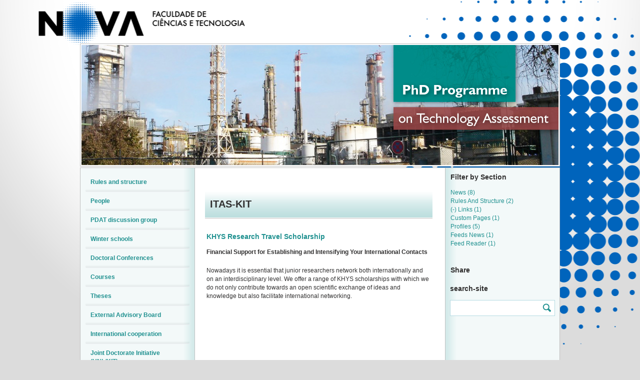

--- FILE ---
content_type: text/html; charset=utf-8
request_url: https://sites.fct.unl.pt/doutoramento-avaliacao-tecnologia/taxonomy/term/534/scholar_links
body_size: 5343
content:
<!DOCTYPE html PUBLIC "-//W3C//DTD XHTML 1.0 Strict//EN" "http://www.w3.org/TR/xhtml1/DTD/xhtml1-strict.dtd">
<html xmlns="http://www.w3.org/1999/xhtml" xml:lang="en" lang="en" dir="ltr">
  <head>
<meta http-equiv="Content-Type" content="text/html; charset=utf-8" />
    <title>ITAS-KIT | Welcome to the</title>
    <meta http-equiv="Content-Type" content="text/html; charset=utf-8" />
<link rel="shortcut icon" href="/sites/default/files/scholar_fct_sites_favicon_1.ico" type="image/x-icon" />
<script type='text/javascript' src='//s7.addthis.com/js/250/addthis_widget.js#async=1'></script>
    <link type="text/css" rel="stylesheet" media="all" href="/modules/search/search.css?S" />
<link type="text/css" rel="stylesheet" media="all" href="/sites/default/files/css/css_689ca80f96a1559da2626c704a4f17c8.css" />
<link type="text/css" rel="stylesheet" media="print" href="/sites/default/files/css/css_386fb852f261a32218fc5802cdf2db69.css" />
<link type="text/css" rel="stylesheet" media="all" href="/sites/all/themes/fct/scholar_fct_sites/css/scholar_fct_sites.css?S" />
<link type="text/css" rel="stylesheet" media="all" href="/sites/all/themes/fct/scholar_fct_sites/flavors/sea_green/css/sea_green.css?S" />
<!--[if lte IE 7]>
<link type="text/css" rel="stylesheet" media="all" href="/sites/all/themes/openscholar/scholar_base/css/ie-7.css?S" />
<link type="text/css" rel="stylesheet" media="all" href="/sites/all/themes/fct/scholar_fct_sites/css/scholar_fct_sites-ie.css?S" />
<![endif]-->
<!--[if lt IE 9]>
<link type="text/css" rel="stylesheet" media="all" href="/sites/all/themes/fct/scholar_fct_sites/flavors/sea_green/css/sea_green-ie.css?S" />
<![endif]-->
    <script type="text/javascript" src="/sites/default/files/js/js_ee95c7e203908db4a7d7783a93257629.js"></script>
<script type="text/javascript">
<!--//--><![CDATA[//><!--
jQuery.extend(Drupal.settings, { "basePath": "/", "shadowbox": { "animate": 1, "animateFade": 1, "animSequence": "wh", "auto_enable_all_images": 0, "auto_gallery": 0, "autoplayMovies": true, "continuous": 1, "counterLimit": "10", "counterType": "default", "displayCounter": 1, "displayNav": 1, "enableKeys": 1, "fadeDuration": "0.35", "handleOversize": "resize", "handleUnsupported": "link", "initialHeight": 160, "initialWidth": 320, "language": "en", "modal": false, "overlayColor": "#000", "overlayOpacity": "0.85", "players": null, "resizeDuration": "0.15", "showMovieControls": 1, "slideshowDelay": "0", "viewportPadding": 20, "useSizzle": 0 }, "addthis": { "config_default": { "services_compact": "", "ui_cobrand": "", "ui_hover": 0, "ui_offset_left": "", "ui_offset_top": "", "ui_use_css": true, "data_use_cookies": true, "username": "", "pubid": "xa-4e2cfd1147868c4e", "ui_language": "en", "data_use_flash": true }, "share_default": { "templates": { "twitter": "" } } }, "og": { "group_context": { "nid": "7793", "title": "Welcome to the", "type": "project" } }, "CToolsModal": { "loadingText": "Loading...", "closeText": "Close window", "closeImage": "\x3cimg src=\"/sites/all/modules/contrib/ctools/images/icon-close-window.png\" alt=\"Close window\" title=\"Close window\" width=\"16\" height=\"16\" /\x3e", "throbber": "\x3cimg src=\"/sites/all/modules/contrib/ctools/images/throbber.gif\" alt=\"Loading...\" title=\"Loading\" width=\"32\" height=\"32\" /\x3e" }, "Dialog": { "throbber": "\x3cimg src=\"/sites/all/modules/contrib/ctools/images/throbber.gif\" alt=\"Loading...\" title=\"Loading\" width=\"32\" height=\"32\" /\x3e" }, "confirm_popup": { "links": "[ \"node/%/delete\", \"og/unsubscribe/%/%\", \"og/subscribe/%\", \"og/create_admin/%/%\", \"og/delete_admin/%/%\" ]", "base_path": "doutoramento-avaliacao-tecnologia/", "base_domain": "https://sites.fct.unl.pt" } });
//--><!]]>
</script>
<script type="text/javascript">
<!--//--><![CDATA[//><!--
var _gaq = _gaq || [];_gaq.push(["_setAccount", "UA-21024023-20"]);_gaq.push(["_trackPageview"]);(function() {var ga = document.createElement("script");ga.type = "text/javascript";ga.async = true;ga.src = ("https:" == document.location.protocol ? "https://ssl" : "http://www") + ".google-analytics.com/ga.js";var s = document.getElementsByTagName("script")[0];s.parentNode.insertBefore(ga, s);})();
//--><!]]>
</script>
<script type="text/javascript">
<!--//--><![CDATA[//><!--
addthis_config = Drupal.settings.addthis.config_default; addthis_share = Drupal.settings.addthis.share_default;
//--><!]]>
</script>
  </head>

  <body class="not-front not-logged-in page-taxonomy two-sidebars og-context og-context-7793 navbar-off section-taxonomy header-main">
    
    <div id="page">
      <div id="page-wrapper">
        
        <div id="top-page">
          <div id="pre-header">
           
            
            <a href="http://www.fct.unl.pt" id="home-link" target="_blank"></a>                      </div>

          <div id="header">
            <div class="wrap clearfix">
              <div class="hg-container">         
                       
                                <div id="header-main" class="column">
                    <div id="block-boxes-site_logo" class="box-os_boxes_modal_sitelogo block region-odd odd region-count-1 count-7">

      <div class="content">
    <div id='boxes-box-site_logo' class='boxes-box'><div class="boxes-box-content"><div id="logo"><a href="/doutoramento-avaliacao-tecnologia/home"><img src="/sites/default/files/bannerpdat.jpg" alt="" title=""  /></a></div></div></div>  </div>

  
</div> <!-- /block -->
                </div><!-- /header-main -->
                                              </div><!-- /hg-container -->
            </div><!-- /wrap -->
          </div><!-- /header -->

                  </div> <!-- /top-page -->

        <div id="bottom-page">
          <div id="content-area">
            <div class="wrap clearfix">
              <div class="hg-container">
                <div id="content-main" class="column">
                  
                  
                  <div id="content">
                                          <h2 class="title">ITAS-KIT</h2>
                                                                                                    <div class="view view-scholar-links view-id-scholar_links view-display-id-page_1 view-dom-id-1">
      
  
  
          <div class="views-row views-row-1 views-row-odd views-row-first views-row-last">
    <div id="node-8145" class="node node-type-link node-teaser">
  <div class="node-inner">
        <div class="os-links">
          </div>
          <h3 class="title">
        <a href="http://www.khys.kit.edu/english/khys-stipendien.php" title="KHYS Research Travel Scholarship">KHYS Research Travel Scholarship</a>
      </h3>
                         <div class="content">
      <p><strong>Financial Support for Establishing and Intensifying Your International Contacts</strong></p>
<p> Nowadays it is essential that junior researchers network both internationally and on an interdisciplinary level. We offer a range of KHYS scholarships with which we do not only contribute towards an open scientific exchange of ideas and knowledge but also facilitate international networking.</p>
    </div>
                        </div> <!-- /node-inner -->
</div> <!-- /node -->  </div>
  
  
  
  
  
  
</div>                   </div> <!-- /content -->

                  
                  
                  
                </div><!-- /content main -->

                                  <div id="sidebar-first" class="sidebar column">
                      <div id="block-vsite_menus-features" class="block region-odd odd region-count-1 count-1">

      <div class="content">
    <ul class="menu"><li class="leaf first"><a href="/doutoramento-avaliacao-tecnologia/documents" title="list of documents">Rules and structure</a></li>
<li class="leaf"><a href="/doutoramento-avaliacao-tecnologia/pages/people-1" title="People">People</a></li>
<li class="leaf"><a href="https://www.facebook.com/groups/phdintechnologyassessment/">PDAT discussion group</a></li>
<li class="leaf"><a href="http://eventos.fct.unl.pt/winterschool-ta/home">Winter schools</a></li>
<li class="leaf"><a href="http://eventos.fct.unl.pt/phdconference-ta/home">Doctoral Conferences</a></li>
<li class="leaf"><a href="/doutoramento-avaliacao-tecnologia/classes" title="list of classes">Courses</a></li>
<li class="leaf"><a href="/doutoramento-avaliacao-tecnologia/pages/theses" title="Theses">Theses</a></li>
<li class="leaf"><a href="/doutoramento-avaliacao-tecnologia/pages/external-advisory-board" title="External Advisory Board">External Advisory Board</a></li>
<li class="leaf"><a href="/doutoramento-avaliacao-tecnologia/pages/mobility-and-international-cooperation" title="Mobility and International Cooperation">International cooperation</a></li>
<li class="leaf"><a href="/doutoramento-avaliacao-tecnologia/pages/joint-doctorate-initiative-unlkit" title="Joint Doctorate Initiative (UNL/KIT)">Joint Doctorate Initiative (UNL/KIT)</a></li>
<li class="leaf"><a href="/doutoramento-avaliacao-tecnologia/pages/track-governance-ta" title="Track on Governance of TA">Track on Governance of TA</a></li>
<li class="leaf last"><a href="/doutoramento-avaliacao-tecnologia/pages/track-health-ta" title="Track on Health TA">Track on Health TA</a></li>
</ul>  </div>

  
</div> <!-- /block -->
  <div id="block-vsite_menus-scholar_secondary_menu" class="block region-even even region-count-2 count-2">

      <div class="content">
    <ul class="menu"><li class="leaf first"><a href="/doutoramento-avaliacao-tecnologia/announcements" title="Announcements">News</a></li>
<li class="leaf"><a href="https://sites.fct.unl.pt/iet/book/enterprise-and-work-innovation-studies">Journal Enterprise and Work Innovation Studies</a></li>
<li class="collapsed"><a href="/doutoramento-avaliacao-tecnologia/publications">Publication outputs</a></li>
<li class="leaf"><a href="https://sites.fct.unl.pt/iet/book/iet-working-papers-series">IET Working Papers</a></li>
<li class="leaf"><a href="http://sites.fct.unl.pt/observatorio-avaliacao-tecnologia/">Observatório de Avaliação de Tecnologia</a></li>
<li class="leaf"><a href="/doutoramento-avaliacao-tecnologia/pages/grupo-de-estudos-em-avaliacao-de-tecnologia-great" title="Grupo de Estudos em Avaliação de Tecnologia (GrEAT)">GrEAT - national network on TA</a></li>
<li class="leaf"><a href="/doutoramento-avaliacao-tecnologia/links" title="List of links">Links</a></li>
<li class="leaf"><a href="/doutoramento-avaliacao-tecnologia/images" title="Image galleries">Photos</a></li>
<li class="leaf last"><a href="/doutoramento-avaliacao-tecnologia/pages/inovacao-e-estudos-de-tecnologia-ietcicsnova" title="Inovação e Estudos de Tecnologia (IET/CICS.NOVA)">IET/CICS.NOVA @FCT-UNL</a></li>
</ul>  </div>

  
</div> <!-- /block -->
                  </div> <!-- /sidebar-first -->
                
                                  <div id="sidebar-second" class="sidebar column">
                      <div id="block-vsite_taxonomy-filter_feature" class="block region-odd odd region-count-1 count-3">

      <h3 class="title">Filter by Section</h3>
      <div class="content">
    <div class="item-list"><ul><li class="first"><a href="/doutoramento-avaliacao-tecnologia/taxonomy/term/534/scholar_announcements">News (8)</a></li>
<li><a href="/doutoramento-avaliacao-tecnologia/taxonomy/term/534/scholar_book">Rules And Structure (2)</a></li>
<li><a href="/doutoramento-avaliacao-tecnologia/filter_by/itas-kit">(-) Links (1)</a></li>
<li><a href="/doutoramento-avaliacao-tecnologia/taxonomy/term/534/scholar_pages">Custom Pages (1)</a></li>
<li><a href="/doutoramento-avaliacao-tecnologia/taxonomy/term/534/scholar_profiles">Profiles (5)</a></li>
<li><a href="/doutoramento-avaliacao-tecnologia/taxonomy/term/534/feeds_news">Feeds News (1)</a></li>
<li class="last"><a href="/doutoramento-avaliacao-tecnologia/taxonomy/term/534/scholar_reader">Feed Reader (1)</a></li>
</ul></div>  </div>

  
</div> <!-- /block -->
  <div id="block-boxes-os_addthis" class="box-os_boxes_addthis block region-even even region-count-2 count-4">

      <h3 class="title">Share</h3>
      <div class="content">
    <div id='boxes-box-os_addthis' class='boxes-box'><div class="boxes-box-content"><div class="addthis_toolbox addthis_default_style "><a class="addthis_button_facebook"></a><a class="addthis_button_twitter"></a><a class="addthis_button_email"></a><a class="addthis_button_linkedin"></a><a class="addthis_button_google_plusone"></a></div></div>  </div>

  
</div> <!-- /block -->
  <div id="block-vsite-site_search" class="block region-odd odd region-count-3 count-5">

      <h3 class="title">search-site</h3>
      <div class="content">
    <form action="/doutoramento-avaliacao-tecnologia/search/"  accept-charset="UTF-8" method="post" id="search-form" class="search-form">
<div><div class="form-item">
 <label>Enter your keywords: </label>
 <div class="container-inline"><div class="form-item" id="edit-keys-wrapper">
 <input type="text" maxlength="255" name="keys" id="edit-keys" size="40" value="" class="form-text" />
</div>
<input type="submit" name="op" id="edit-submit" value="Search"  class="form-submit" />
</div>
</div>
<input type="hidden" name="form_build_id" id="form-4afc6eaf36837be7640cf248fc9c9330" value="form-4afc6eaf36837be7640cf248fc9c9330"  />
<input type="hidden" name="form_id" id="edit-search-form" value="search_form"  />

</div></form>
  </div>

  
</div> <!-- /block -->
  <div id="block-vsite-google_translate" class="block region-even even region-count-4 count-6">

      <div class="content">
    <div id="google_translate_element"></div><script>
                        function googleTranslateElementInit() {
                          new google.translate.TranslateElement({
                            pageLanguage: 'en'
                          }, 'google_translate_element');
                        }
                        </script><script src="http://translate.google.com/translate_a/element.js?cb=googleTranslateElementInit"></script>  </div>

  
</div> <!-- /block -->
                  </div> <!-- /sidebar-second -->
                              </div> <!-- /hg-container -->
            </div><!--/wrap-->
          </div> <!-- /content area -->

          <div id="footer">
            
            <div class="copyright">
                            <p class="copy">
                <span id="fct-ref">
                  Faculdade de Ciências e Tecnologia<br />
                  Universidade Nova de Lisboa<br />
                  2025                </span>
                <a href="/user?destination=doutoramento-avaliacao-tecnologia%2Ftaxonomy%2Fterm%2F534%2Fscholar_links" class="footer-login">Login</a>                <a class="footer-portal" href="http://sites.fct.unl.pt">Portal de Sites</a>
                <span id="powered-link">
                  <a href="http://openscholar.harvard.edu" class="poweredby" target="_blank">Powered by OpenScholar</a>                </span>
              </p>
                          </div> <!-- /copyright -->
          </div> <!-- /footer -->
        </div> <!-- /bottom-page -->
      </div><!-- /page-wrapper -->
    </div> <!-- /page -->
    <div id="extradiv"></div>
        <div id="fb-root"></div><script type="text/javascript">
     window.fbAsyncInit = function() {
       FB.init({
         appId: "",
         status: true, 
         cookie: true,
         xfbml: true,
         channelUrl: "https://sites.fct.unl.pt/fb_social/channel"
       });
       
       
       
         
     };
     (function() {
       var e = document.createElement('script'); 
       e.async = true;
       e.src = document.location.protocol + '//connect.facebook.net/en_US/all.js';
       document.getElementById('fb-root').appendChild(e);
     }());
  </script><script type="text/javascript">
<!--//--><![CDATA[//><!--

      Shadowbox.path = "/sites/all/libraries/shadowbox/";
      Shadowbox.init(Drupal.settings.shadowbox);
    
//--><!]]>
</script>
<script type="text/javascript">
<!--//--><![CDATA[//><!--
if (typeof addthis != "undefined") {addthis.init();}
//--><!]]>
</script>
<script type="text/javascript">
<!--//--><![CDATA[//><!--
jQuery.extend(Drupal.settings, { "CToolsAJAX": { "scripts": { "/sites/all/modules/contrib/jquery_update/replace/jquery.min.js": true, "/misc/drupal.js": true, "/sites/all/modules/contrib/og/og.js": true, "/sites/all/libraries/shadowbox/shadowbox.js": true, "/sites/all/modules/contrib/shadowbox/shadowbox_auto.js": true, "/sites/all/modules/contrib/jquery_ui/jquery.ui/ui/minified/ui.core.min.js": true, "/sites/all/modules/contrib/jquery_ui/jquery.ui/ui/minified/ui.tabs.min.js": true, "/sites/all/modules/openscholar_vsite/vsite/theme/vsite.js": true, "/sites/all/modules/contrib/jquery_update/replace/jquery.form.js": true, "/sites/all/modules/contrib/ctools/js/ajax-responder.js": true, "/sites/all/modules/contrib/ctools/js/modal.js": true, "/sites/all/modules/contrib/jquery_ui/jquery.ui/ui/minified/ui.resizable.min.js": true, "/sites/all/modules/contrib/jquery_ui/jquery.ui/ui/minified/ui.draggable.min.js": true, "/sites/all/modules/contrib/jquery_ui/jquery.ui/ui/minified/ui.dialog.min.js": true, "/sites/all/modules/contrib/dialog/dialog.js": true, "/sites/all/modules/custom/confirm_popup/confirm_popup.js": true, "/sites/all/modules/contrib/ctools/js/dropdown.js": true, "/sites/all/modules/contrib/modalframe/js/parent.js": true }, "css": { "/sites/all/modules/contrib/itweak_upload/itweak_upload.css": true, "/sites/all/modules/contrib/date/date.css": true, "/sites/all/modules/contrib/date/date_popup/themes/datepicker.1.7.css": true, "/sites/all/modules/contrib/date/date_popup/themes/jquery.timeentry.css": true, "/sites/all/modules/contrib/oembed/oembed.css": true, "/sites/all/libraries/shadowbox/shadowbox.css": true, "/sites/all/modules/contrib/shadowbox/shadowbox.css": true, "/sites/all/modules/contrib/twitter_pull/twitter-pull-listing.css": true, "/sites/all/modules/openscholar_features/scholar_book/scholar-book.css": true, "/sites/all/modules/openscholar_features/scholar_dvn/scholar_dvn.css": true, "/sites/all/modules/openscholar_features/scholar_image_gallery/scholar_image_gallery.css": true, "/sites/all/modules/openscholar_features/scholar_profiles/scholar-profiles.css": true, "/sites/all/modules/openscholar_features/scholar_reader/theme/scholar-reader.css": true, "/sites/all/modules/openscholar_vsite/vsite_taxonomy/theme/vsite_taxonomy.css": true, "/sites/all/modules/contrib/cck/modules/fieldgroup/fieldgroup.css": true, "/sites/all/modules/contrib/views/css/views.css": true, "/sites/all/modules/openscholar_vsite/vsite/theme/vsite-admin-links.css": true, "/modules/search/search.css": true, "/sites/all/modules/os/modules/os_boxes/theme/css/addthis.css": true, "/sites/all/modules/openscholar_vsite/vsite/theme/jquery_ui/jquery.ui/themes/openscholar/ui.all.css": true, "/sites/all/modules/contrib/modalframe/css/modalframe.parent.css": true, "/sites/all/themes/openscholar/scholar_base/css/libraries.css": true, "/sites/all/themes/openscholar/scholar_base/css/system.css": true, "/sites/all/themes/openscholar/scholar_base/css/scholar-base.css": true, "/sites/all/themes/openscholar/scholar_base/css/typography.css": true, "/sites/all/themes/openscholar/scholar_base/css/tabs.css": true, "/sites/all/themes/openscholar/scholar_base/css/tables.css": true, "/sites/all/themes/openscholar/scholar_base/css/comments.css": true, "/sites/all/themes/openscholar/scholar_base/css/modal.css": true, "/sites/all/themes/openscholar/scholar_base/css/ctools.css": true, "/sites/all/themes/openscholar/scholar_base/css/dropdown.css": true, "/sites/all/themes/openscholar/scholar_base/css/biblio.css": true, "/sites/all/themes/openscholar/scholar_base/css/forms.css": true, "/sites/all/themes/openscholar/scholar_base/css/admin-toolbar.css": true, "/sites/all/themes/openscholar/scholar_base/css/toggle-slider.css": true, "/sites/all/themes/openscholar/scholar_base/css/users.css": true, "/sites/all/themes/fct/scholar_fct_sites/css/scholar_fct_sites.css": true, "/sites/all/themes/fct/scholar_fct_sites/flavors/sea_green/css/sea_green.css": true, "/sites/all/themes/openscholar/scholar_base/css/print.css": true } } });
//--><!]]>
</script>
  </body>
</html>


--- FILE ---
content_type: text/css
request_url: https://sites.fct.unl.pt/sites/all/themes/fct/scholar_fct_sites/flavors/sea_green/css/sea_green.css?S
body_size: 342
content:
a,
a:hover,
a:visited {
  color: #209190;
}

.node-inner a:hover {
  text-decoration: underline;
}

#navbar ul.menu li a,
#header ul.menu li a {
  color: #209190;
}

#navbar .wrap,
#header #block-vsite_menus-0, 
#header #block-vsite_menus-1,
#sidebar-first,
#sidebar-second,
#content h2.title,
.search-form input.form-submit, 
#search-block-form #edit-submit, 
#search-form #edit-submit{ 
  background-color: #209190;
}

#sidebar-first  ul.menu li a, 
#sidebar-second ul.menu li a {
  color: #209190;
}

#navbar ul.menu li a.active, 
#header ul.menu li a.active,
#navbar ul.menu li:hover, 
#navbar ul.menu li:hover a,
#header ul.menu li:hover, 
#header ul.menu li:hover a,
ul.menu li.back {
  background-color: #209190;
}

#sidebar-first ul.menu li a:hover,
#sidebar-second ul.menu li a:hover,
#sidebar-first ul.menu li a.active,
#sidebar-second ul.menu li a.active {
  color: #81BFBE;
}

.search-form input.form-submit:hover, 
#search-block-form #edit-submit:hover, 
#search-form #edit-submit:hover {
  background-color: #81BFBE;
}
